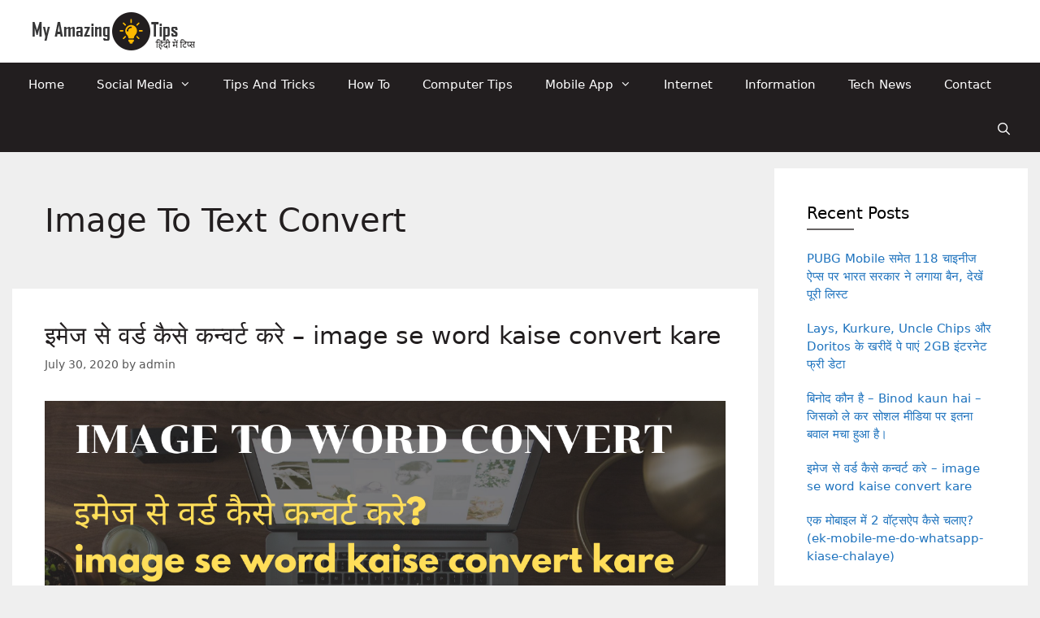

--- FILE ---
content_type: text/html; charset=UTF-8
request_url: https://myamazingtips.com/tag/image-to-text-convert/
body_size: 9375
content:
<!DOCTYPE html><html lang=en-US prefix="og: https://ogp.me/ns#"><head><meta name="google-site-verification" content="Vw45y6h2SIN2KOCG8c4aCC_NrG9JabM7RsMhla3i87c"><div id=fb-root></div> <script async defer crossorigin=anonymous src="https://connect.facebook.net/en_GB/sdk.js#xfbml=1&version=v7.0" nonce=kCx41rcG></script>  <script async src="https://www.googletagmanager.com/gtag/js?id=UA-173411640-1"></script> <script>window.dataLayer=window.dataLayer||[];function gtag(){dataLayer.push(arguments);}
gtag('js',new Date());gtag('config','UA-173411640-1');</script> <meta charset="UTF-8"><link rel=profile href=https://gmpg.org/xfn/11><title>Image To Text Convert &raquo; My Amazing Tips</title><meta name="robots" content="follow, noindex"><meta property="og:locale" content="en_US"><meta property="og:type" content="article"><meta property="og:title" content="Image To Text Convert &raquo; My Amazing Tips"><meta property="og:url" content="https://myamazingtips.com/tag/image-to-text-convert/"><meta property="og:site_name" content="My Amazing Tips"><meta name="twitter:card" content="summary_large_image"><meta name="twitter:title" content="Image To Text Convert &raquo; My Amazing Tips"> <script type=application/ld+json class=rank-math-schema>{"@context":"https://schema.org","@graph":[{"@type":"Person","@id":"https://myamazingtips.com/#person","name":"admin","image":{"@type":"ImageObject","@id":"https://myamazingtips.com/#logo","url":"http://myamazingtips.com/wp-content/uploads/2020/05/my-amazing-tips.png","contentUrl":"http://myamazingtips.com/wp-content/uploads/2020/05/my-amazing-tips.png","caption":"admin","inLanguage":"en-US","width":"200","height":"47"}},{"@type":"WebSite","@id":"https://myamazingtips.com/#website","url":"https://myamazingtips.com","name":"admin","publisher":{"@id":"https://myamazingtips.com/#person"},"inLanguage":"en-US"},{"@type":"BreadcrumbList","@id":"https://myamazingtips.com/tag/image-to-text-convert/#breadcrumb","itemListElement":[{"@type":"ListItem","position":"1","item":{"@id":"https://myamazingtips.com","name":"Home"}},{"@type":"ListItem","position":"2","item":{"@id":"https://myamazingtips.com/tag/image-to-text-convert/","name":"image to text convert"}}]},{"@type":"CollectionPage","@id":"https://myamazingtips.com/tag/image-to-text-convert/#webpage","url":"https://myamazingtips.com/tag/image-to-text-convert/","name":"Image To Text Convert &raquo; My Amazing Tips","isPartOf":{"@id":"https://myamazingtips.com/#website"},"inLanguage":"en-US","breadcrumb":{"@id":"https://myamazingtips.com/tag/image-to-text-convert/#breadcrumb"}}]}</script> <link rel=alternate type=application/rss+xml title="My Amazing Tips &raquo; Feed" href=https://myamazingtips.com/feed/ ><link rel=alternate type=application/rss+xml title="My Amazing Tips &raquo; Comments Feed" href=https://myamazingtips.com/comments/feed/ ><link rel=alternate type=application/rss+xml title="My Amazing Tips &raquo; image to text convert Tag Feed" href=https://myamazingtips.com/tag/image-to-text-convert/feed/ > <script>window._wpemojiSettings={"baseUrl":"https:\/\/s.w.org\/images\/core\/emoji\/14.0.0\/72x72\/","ext":".png","svgUrl":"https:\/\/s.w.org\/images\/core\/emoji\/14.0.0\/svg\/","svgExt":".svg","source":{"concatemoji":"https:\/\/myamazingtips.com\/wp-includes\/js\/wp-emoji-release.min.js?ver=6.1.4"}};
/*! This file is auto-generated */
!function(e,a,t){var n,r,o,i=a.createElement("canvas"),p=i.getContext&&i.getContext("2d");function s(e,t){var a=String.fromCharCode,e=(p.clearRect(0,0,i.width,i.height),p.fillText(a.apply(this,e),0,0),i.toDataURL());return p.clearRect(0,0,i.width,i.height),p.fillText(a.apply(this,t),0,0),e===i.toDataURL()}function c(e){var t=a.createElement("script");t.src=e,t.defer=t.type="text/javascript",a.getElementsByTagName("head")[0].appendChild(t)}for(o=Array("flag","emoji"),t.supports={everything:!0,everythingExceptFlag:!0},r=0;r<o.length;r++)t.supports[o[r]]=function(e){if(p&&p.fillText)switch(p.textBaseline="top",p.font="600 32px Arial",e){case"flag":return s([127987,65039,8205,9895,65039],[127987,65039,8203,9895,65039])?!1:!s([55356,56826,55356,56819],[55356,56826,8203,55356,56819])&&!s([55356,57332,56128,56423,56128,56418,56128,56421,56128,56430,56128,56423,56128,56447],[55356,57332,8203,56128,56423,8203,56128,56418,8203,56128,56421,8203,56128,56430,8203,56128,56423,8203,56128,56447]);case"emoji":return!s([129777,127995,8205,129778,127999],[129777,127995,8203,129778,127999])}return!1}(o[r]),t.supports.everything=t.supports.everything&&t.supports[o[r]],"flag"!==o[r]&&(t.supports.everythingExceptFlag=t.supports.everythingExceptFlag&&t.supports[o[r]]);t.supports.everythingExceptFlag=t.supports.everythingExceptFlag&&!t.supports.flag,t.DOMReady=!1,t.readyCallback=function(){t.DOMReady=!0},t.supports.everything||(n=function(){t.readyCallback()},a.addEventListener?(a.addEventListener("DOMContentLoaded",n,!1),e.addEventListener("load",n,!1)):(e.attachEvent("onload",n),a.attachEvent("onreadystatechange",function(){"complete"===a.readyState&&t.readyCallback()})),(e=t.source||{}).concatemoji?c(e.concatemoji):e.wpemoji&&e.twemoji&&(c(e.twemoji),c(e.wpemoji)))}(window,document,window._wpemojiSettings);</script> <style>img.wp-smiley,img.emoji{display:inline !important;border:none !important;box-shadow:none !important;height:1em !important;width:1em !important;margin:0
0.07em !important;vertical-align:-0.1em !important;background:none !important;padding:0
!important}</style><link rel=stylesheet href=https://myamazingtips.com/wp-content/cache/minify/d7cb9.css media=all><style id=global-styles-inline-css>/*<![CDATA[*/body{--wp--preset--color--black:#000;--wp--preset--color--cyan-bluish-gray:#abb8c3;--wp--preset--color--white:#fff;--wp--preset--color--pale-pink:#f78da7;--wp--preset--color--vivid-red:#cf2e2e;--wp--preset--color--luminous-vivid-orange:#ff6900;--wp--preset--color--luminous-vivid-amber:#fcb900;--wp--preset--color--light-green-cyan:#7bdcb5;--wp--preset--color--vivid-green-cyan:#00d084;--wp--preset--color--pale-cyan-blue:#8ed1fc;--wp--preset--color--vivid-cyan-blue:#0693e3;--wp--preset--color--vivid-purple:#9b51e0;--wp--preset--gradient--vivid-cyan-blue-to-vivid-purple:linear-gradient(135deg,rgba(6,147,227,1) 0%,rgb(155,81,224) 100%);--wp--preset--gradient--light-green-cyan-to-vivid-green-cyan:linear-gradient(135deg,rgb(122,220,180) 0%,rgb(0,208,130) 100%);--wp--preset--gradient--luminous-vivid-amber-to-luminous-vivid-orange:linear-gradient(135deg,rgba(252,185,0,1) 0%,rgba(255,105,0,1) 100%);--wp--preset--gradient--luminous-vivid-orange-to-vivid-red:linear-gradient(135deg,rgba(255,105,0,1) 0%,rgb(207,46,46) 100%);--wp--preset--gradient--very-light-gray-to-cyan-bluish-gray:linear-gradient(135deg,rgb(238,238,238) 0%,rgb(169,184,195) 100%);--wp--preset--gradient--cool-to-warm-spectrum:linear-gradient(135deg,rgb(74,234,220) 0%,rgb(151,120,209) 20%,rgb(207,42,186) 40%,rgb(238,44,130) 60%,rgb(251,105,98) 80%,rgb(254,248,76) 100%);--wp--preset--gradient--blush-light-purple:linear-gradient(135deg,rgb(255,206,236) 0%,rgb(152,150,240) 100%);--wp--preset--gradient--blush-bordeaux:linear-gradient(135deg,rgb(254,205,165) 0%,rgb(254,45,45) 50%,rgb(107,0,62) 100%);--wp--preset--gradient--luminous-dusk:linear-gradient(135deg,rgb(255,203,112) 0%,rgb(199,81,192) 50%,rgb(65,88,208) 100%);--wp--preset--gradient--pale-ocean:linear-gradient(135deg,rgb(255,245,203) 0%,rgb(182,227,212) 50%,rgb(51,167,181) 100%);--wp--preset--gradient--electric-grass:linear-gradient(135deg,rgb(202,248,128) 0%,rgb(113,206,126) 100%);--wp--preset--gradient--midnight:linear-gradient(135deg,rgb(2,3,129) 0%,rgb(40,116,252) 100%);--wp--preset--duotone--dark-grayscale:url('#wp-duotone-dark-grayscale');--wp--preset--duotone--grayscale:url('#wp-duotone-grayscale');--wp--preset--duotone--purple-yellow:url('#wp-duotone-purple-yellow');--wp--preset--duotone--blue-red:url('#wp-duotone-blue-red');--wp--preset--duotone--midnight:url('#wp-duotone-midnight');--wp--preset--duotone--magenta-yellow:url('#wp-duotone-magenta-yellow');--wp--preset--duotone--purple-green:url('#wp-duotone-purple-green');--wp--preset--duotone--blue-orange:url('#wp-duotone-blue-orange');--wp--preset--font-size--small:13px;--wp--preset--font-size--medium:20px;--wp--preset--font-size--large:36px;--wp--preset--font-size--x-large:42px;--wp--preset--spacing--20:0.44rem;--wp--preset--spacing--30:0.67rem;--wp--preset--spacing--40:1rem;--wp--preset--spacing--50:1.5rem;--wp--preset--spacing--60:2.25rem;--wp--preset--spacing--70:3.38rem;--wp--preset--spacing--80:5.06rem}:where(.is-layout-flex){gap:0.5em}body .is-layout-flow>.alignleft{float:left;margin-inline-start:0;margin-inline-end:2em}body .is-layout-flow>.alignright{float:right;margin-inline-start:2em;margin-inline-end:0}body .is-layout-flow>.aligncenter{margin-left:auto !important;margin-right:auto !important}body .is-layout-constrained>.alignleft{float:left;margin-inline-start:0;margin-inline-end:2em}body .is-layout-constrained>.alignright{float:right;margin-inline-start:2em;margin-inline-end:0}body .is-layout-constrained>.aligncenter{margin-left:auto !important;margin-right:auto !important}body .is-layout-constrained>:where(:not(.alignleft):not(.alignright):not(.alignfull)){max-width:var(--wp--style--global--content-size);margin-left:auto !important;margin-right:auto !important}body .is-layout-constrained>.alignwide{max-width:var(--wp--style--global--wide-size)}body .is-layout-flex{display:flex}body .is-layout-flex{flex-wrap:wrap;align-items:center}body .is-layout-flex>*{margin:0}:where(.wp-block-columns.is-layout-flex){gap:2em}.has-black-color{color:var(--wp--preset--color--black) !important}.has-cyan-bluish-gray-color{color:var(--wp--preset--color--cyan-bluish-gray) !important}.has-white-color{color:var(--wp--preset--color--white) !important}.has-pale-pink-color{color:var(--wp--preset--color--pale-pink) !important}.has-vivid-red-color{color:var(--wp--preset--color--vivid-red) !important}.has-luminous-vivid-orange-color{color:var(--wp--preset--color--luminous-vivid-orange) !important}.has-luminous-vivid-amber-color{color:var(--wp--preset--color--luminous-vivid-amber) !important}.has-light-green-cyan-color{color:var(--wp--preset--color--light-green-cyan) !important}.has-vivid-green-cyan-color{color:var(--wp--preset--color--vivid-green-cyan) !important}.has-pale-cyan-blue-color{color:var(--wp--preset--color--pale-cyan-blue) !important}.has-vivid-cyan-blue-color{color:var(--wp--preset--color--vivid-cyan-blue) !important}.has-vivid-purple-color{color:var(--wp--preset--color--vivid-purple) !important}.has-black-background-color{background-color:var(--wp--preset--color--black) !important}.has-cyan-bluish-gray-background-color{background-color:var(--wp--preset--color--cyan-bluish-gray) !important}.has-white-background-color{background-color:var(--wp--preset--color--white) !important}.has-pale-pink-background-color{background-color:var(--wp--preset--color--pale-pink) !important}.has-vivid-red-background-color{background-color:var(--wp--preset--color--vivid-red) !important}.has-luminous-vivid-orange-background-color{background-color:var(--wp--preset--color--luminous-vivid-orange) !important}.has-luminous-vivid-amber-background-color{background-color:var(--wp--preset--color--luminous-vivid-amber) !important}.has-light-green-cyan-background-color{background-color:var(--wp--preset--color--light-green-cyan) !important}.has-vivid-green-cyan-background-color{background-color:var(--wp--preset--color--vivid-green-cyan) !important}.has-pale-cyan-blue-background-color{background-color:var(--wp--preset--color--pale-cyan-blue) !important}.has-vivid-cyan-blue-background-color{background-color:var(--wp--preset--color--vivid-cyan-blue) !important}.has-vivid-purple-background-color{background-color:var(--wp--preset--color--vivid-purple) !important}.has-black-border-color{border-color:var(--wp--preset--color--black) !important}.has-cyan-bluish-gray-border-color{border-color:var(--wp--preset--color--cyan-bluish-gray) !important}.has-white-border-color{border-color:var(--wp--preset--color--white) !important}.has-pale-pink-border-color{border-color:var(--wp--preset--color--pale-pink) !important}.has-vivid-red-border-color{border-color:var(--wp--preset--color--vivid-red) !important}.has-luminous-vivid-orange-border-color{border-color:var(--wp--preset--color--luminous-vivid-orange) !important}.has-luminous-vivid-amber-border-color{border-color:var(--wp--preset--color--luminous-vivid-amber) !important}.has-light-green-cyan-border-color{border-color:var(--wp--preset--color--light-green-cyan) !important}.has-vivid-green-cyan-border-color{border-color:var(--wp--preset--color--vivid-green-cyan) !important}.has-pale-cyan-blue-border-color{border-color:var(--wp--preset--color--pale-cyan-blue) !important}.has-vivid-cyan-blue-border-color{border-color:var(--wp--preset--color--vivid-cyan-blue) !important}.has-vivid-purple-border-color{border-color:var(--wp--preset--color--vivid-purple) !important}.has-vivid-cyan-blue-to-vivid-purple-gradient-background{background:var(--wp--preset--gradient--vivid-cyan-blue-to-vivid-purple) !important}.has-light-green-cyan-to-vivid-green-cyan-gradient-background{background:var(--wp--preset--gradient--light-green-cyan-to-vivid-green-cyan) !important}.has-luminous-vivid-amber-to-luminous-vivid-orange-gradient-background{background:var(--wp--preset--gradient--luminous-vivid-amber-to-luminous-vivid-orange) !important}.has-luminous-vivid-orange-to-vivid-red-gradient-background{background:var(--wp--preset--gradient--luminous-vivid-orange-to-vivid-red) !important}.has-very-light-gray-to-cyan-bluish-gray-gradient-background{background:var(--wp--preset--gradient--very-light-gray-to-cyan-bluish-gray) !important}.has-cool-to-warm-spectrum-gradient-background{background:var(--wp--preset--gradient--cool-to-warm-spectrum) !important}.has-blush-light-purple-gradient-background{background:var(--wp--preset--gradient--blush-light-purple) !important}.has-blush-bordeaux-gradient-background{background:var(--wp--preset--gradient--blush-bordeaux) !important}.has-luminous-dusk-gradient-background{background:var(--wp--preset--gradient--luminous-dusk) !important}.has-pale-ocean-gradient-background{background:var(--wp--preset--gradient--pale-ocean) !important}.has-electric-grass-gradient-background{background:var(--wp--preset--gradient--electric-grass) !important}.has-midnight-gradient-background{background:var(--wp--preset--gradient--midnight) !important}.has-small-font-size{font-size:var(--wp--preset--font-size--small) !important}.has-medium-font-size{font-size:var(--wp--preset--font-size--medium) !important}.has-large-font-size{font-size:var(--wp--preset--font-size--large) !important}.has-x-large-font-size{font-size:var(--wp--preset--font-size--x-large) !important}.wp-block-navigation a:where(:not(.wp-element-button)){color:inherit}:where(.wp-block-columns.is-layout-flex){gap:2em}.wp-block-pullquote{font-size:1.5em;line-height:1.6}/*]]>*/</style><link rel=stylesheet href=https://myamazingtips.com/wp-content/cache/minify/1c003.css media=all><style id=ez-toc-inline-css>div#ez-toc-container p.ez-toc-title{font-size:120%}div#ez-toc-container p.ez-toc-title{font-weight:500}div#ez-toc-container ul
li{font-size:95%}div#ez-toc-container nav ul ul li ul
li{font-size: %!important}</style><link rel=stylesheet href=https://myamazingtips.com/wp-content/cache/minify/dad31.css media=all><style id=generate-style-inline-css>body{background-color:#efefef;color:#221e1f}a,a:visited{color:#1e73be}a:hover,a:focus,a:active{color:#000}body .grid-container{max-width:1250px}.wp-block-group__inner-container{max-width:1250px;margin-left:auto;margin-right:auto}body,button,input,select,textarea{font-family:-apple-system,system-ui,BlinkMacSystemFont,"Segoe UI",Helvetica,Arial,sans-serif,"Apple Color Emoji","Segoe UI Emoji","Segoe UI Symbol"}.entry-content>[class*="wp-block-"]:not(:last-child){margin-bottom:1.5em}.main-navigation .main-nav ul ul li
a{font-size:14px}h1{font-weight:400}h2{font-weight:400}@media (max-width:768px){.main-title{font-size:30px}h1{font-size:30px}h2{font-size:25px}}.top-bar{background-color:#636363;color:#fff}.top-bar a,.top-bar a:visited{color:#fff}.top-bar a:hover{color:#303030}.site-header{background-color:#fff;color:#3a3a3a}.site-header a,.site-header a:visited{color:#3a3a3a}.main-title a,.main-title a:hover,.main-title a:visited{color:#222}.site-description{color:#757575}.main-navigation,.main-navigation ul
ul{background-color:#222}.main-navigation .main-nav ul li a,.menu-toggle{color:#fff}.main-navigation .main-nav ul li:hover > a,.main-navigation .main-nav ul li:focus > a, .main-navigation .main-nav ul li.sfHover>a{color:#fff;background-color:#3f3f3f}button.menu-toggle:hover,button.menu-toggle:focus,.main-navigation .mobile-bar-items a,.main-navigation .mobile-bar-items a:hover,.main-navigation .mobile-bar-items a:focus{color:#fff}.main-navigation .main-nav ul li[class*="current-menu-"]>a{color:#fff;background-color:#3f3f3f}.main-navigation .main-nav ul li[class*="current-menu-"] > a:hover,.main-navigation .main-nav ul li[class*="current-menu-"].sfHover>a{color:#fff;background-color:#3f3f3f}.navigation-search input[type="search"],.navigation-search input[type="search"]:active, .navigation-search input[type="search"]:focus, .main-navigation .main-nav ul li.search-item.active>a{color:#fff;background-color:#3f3f3f}.main-navigation ul
ul{background-color:#3f3f3f}.main-navigation .main-nav ul ul li
a{color:#fff}.main-navigation .main-nav ul ul li:hover > a,.main-navigation .main-nav ul ul li:focus > a,.main-navigation .main-nav ul ul li.sfHover>a{color:#fff;background-color:#4f4f4f}.main-navigation .main-nav ul ul li[class*="current-menu-"]>a{color:#fff;background-color:#4f4f4f}.main-navigation .main-nav ul ul li[class*="current-menu-"] > a:hover,.main-navigation .main-nav ul ul li[class*="current-menu-"].sfHover>a{color:#fff;background-color:#4f4f4f}.separate-containers .inside-article, .separate-containers .comments-area, .separate-containers .page-header, .one-container .container, .separate-containers .paging-navigation,.inside-page-header{background-color:#fff}.entry-meta{color:#595959}.entry-meta a,.entry-meta a:visited{color:#595959}.entry-meta a:hover{color:#1e73be}.sidebar
.widget{background-color:#fff}.sidebar .widget .widget-title{color:#000}.footer-widgets{background-color:#fff}.footer-widgets .widget-title{color:#000}.site-info{color:#fff;background-color:#222}.site-info a,.site-info a:visited{color:#fff}.site-info a:hover{color:#606060}.footer-bar .widget_nav_menu .current-menu-item
a{color:#606060}input[type="text"],input[type="email"],input[type="url"],input[type="password"],input[type="search"],input[type="tel"],input[type="number"],textarea,select{color:#666;background-color:#fafafa;border-color:#ccc}input[type="text"]:focus,input[type="email"]:focus,input[type="url"]:focus,input[type="password"]:focus,input[type="search"]:focus,input[type="tel"]:focus,input[type="number"]:focus,textarea:focus,select:focus{color:#666;background-color:#fff;border-color:#bfbfbf}button,html input[type="button"],input[type="reset"],input[type="submit"],a.button,a.button:visited,a.wp-block-button__link:not(.has-background){color:#fff;background-color:#666}button:hover,html input[type="button"]:hover,input[type="reset"]:hover,input[type="submit"]:hover,a.button:hover,button:focus,html input[type="button"]:focus,input[type="reset"]:focus,input[type="submit"]:focus,a.button:focus,a.wp-block-button__link:not(.has-background):active,a.wp-block-button__link:not(.has-background):focus,a.wp-block-button__link:not(.has-background):hover{color:#fff;background-color:#3f3f3f}.generate-back-to-top,.generate-back-to-top:visited{background-color:rgba( 0,0,0,0.4 );color:#fff}.generate-back-to-top:hover,.generate-back-to-top:focus{background-color:rgba( 0,0,0,0.6 );color:#fff}.entry-content .alignwide, body:not(.no-sidebar) .entry-content
.alignfull{margin-left:-40px;width:calc(100% + 80px);max-width:calc(100% + 80px)}.rtl .menu-item-has-children .dropdown-menu-toggle{padding-left:20px}.rtl .main-navigation .main-nav ul li.menu-item-has-children>a{padding-right:20px}@media (max-width:768px){.separate-containers .inside-article, .separate-containers .comments-area, .separate-containers .page-header, .separate-containers .paging-navigation, .one-container .site-content,.inside-page-header,.wp-block-group__inner-container{padding:30px}.entry-content .alignwide, body:not(.no-sidebar) .entry-content
.alignfull{margin-left:-30px;width:calc(100% + 60px);max-width:calc(100% + 60px)}}.one-container .sidebar
.widget{padding:0px}@media (max-width:768px){.main-navigation .menu-toggle,.main-navigation .mobile-bar-items,.sidebar-nav-mobile:not(#sticky-placeholder){display:block}.main-navigation ul,.gen-sidebar-nav{display:none}[class*="nav-float-"] .site-header .inside-header>*{float:none;clear:both}}@font-face{font-family:"GeneratePress";src:url("https://myamazingtips.com/wp-content/themes/generatepress/fonts/generatepress.eot");src:url("https://myamazingtips.com/wp-content/themes/generatepress/fonts/generatepress.eot#iefix") format("embedded-opentype"),  url("https://myamazingtips.com/wp-content/themes/generatepress/fonts/generatepress.woff2") format("woff2"),  url("https://myamazingtips.com/wp-content/themes/generatepress/fonts/generatepress.woff") format("woff"),  url("https://myamazingtips.com/wp-content/themes/generatepress/fonts/generatepress.ttf") format("truetype"),  url("https://myamazingtips.com/wp-content/themes/generatepress/fonts/generatepress.svg#GeneratePress") format("svg");font-weight:normal;font-style:normal}</style><link rel=stylesheet href=https://myamazingtips.com/wp-content/cache/minify/d63ca.css media=all><link rel=https://api.w.org/ href=https://myamazingtips.com/wp-json/ ><link rel=alternate type=application/json href=https://myamazingtips.com/wp-json/wp/v2/tags/20><link rel=EditURI type=application/rsd+xml title=RSD href=https://myamazingtips.com/xmlrpc.php?rsd><link rel=wlwmanifest type=application/wlwmanifest+xml href=https://myamazingtips.com/wp-includes/wlwmanifest.xml><meta name="generator" content="WordPress 6.1.4"><meta name="viewport" content="width=device-width, initial-scale=1"><link rel=icon href=https://myamazingtips.com/wp-content/uploads/2020/08/cropped-favicon-32x32.png sizes=32x32><link rel=icon href=https://myamazingtips.com/wp-content/uploads/2020/08/cropped-favicon-192x192.png sizes=192x192><link rel=apple-touch-icon href=https://myamazingtips.com/wp-content/uploads/2020/08/cropped-favicon-180x180.png><meta name="msapplication-TileImage" content="https://myamazingtips.com/wp-content/uploads/2020/08/cropped-favicon-270x270.png"><style id=wp-custom-css>.main-navigation, .main-navigation ul
ul{background-color:#221e1f}.main-navigation .main-nav ul li:hover > a, .main-navigation .main-nav ul li:focus > a, .main-navigation .main-nav ul li.sfHover>a{color:#221e1f;background-color:#ffba00}.main-navigation .main-nav ul li
a{font-size:15px;transition:0.5s;line-height:3.7;text-transform:capitalize;font-weight:500}.entry-title
a{color:#221e1f;transition:0.3s}.entry-title a:hover{color:#716f70}.inside-header{padding:15px
40px 15px 40px}.main-navigation .main-nav ul li[class*="current-menu-"] > a , .main-navigation .main-nav ul li[class*="current-menu-"] > a:hover, .main-navigation .main-nav ul li[class*="current-menu-"].sfHover>a{color:#221e1f;background-color:#ffba00}.navigation-search
input{height:52px}header.page-header{background:transparent !important}header.page-header .page-title{text-transform:capitalize !important}.entry-summary .read-more{display:block;background:#221e1f;color:#fff;text-align:center;padding:10px
0;margin-top:20px;transition:0.3s}.entry-summary .read-more:hover{background:#ffba00}.generate-back-to-top,.generate-back-to-top:visited{bottom:80px;right:0px}.inside-right-sidebar ul li
a{font-size:15px;display:block;margin-bottom:15px !important}.sidebar .widget .widget-title{position:relative}.sidebar .widget .widget-title:after{position:absolute;content:"";height:2px;width:25%;background:#676464;left:0;bottom:-6px}input.wpcf7-form-control.wpcf7-submit, .comment-form>.form-submit
input#submit{background:#221e1f;transition:0.3s}input.wpcf7-form-control.wpcf7-submit:hover, .comment-form>.form-submit input#submit:hover{background:#ffba00;color:#221e1f}.nav-links .page-numbers{padding:5px
10px;background:#221e1f;color:#fff;transition:0.3s}.nav-links .page-numbers:hover{background:#ffba00}.nav-links .page-numbers.current{background:#ffba00}div#ez-toc-container ul
li{font-size:98%;line-height:1.9}</style></head><body class="archive tag tag-image-to-text-convert tag-20 wp-custom-logo wp-embed-responsive right-sidebar nav-below-header fluid-header separate-containers active-footer-widgets-3 nav-search-enabled nav-aligned-left header-aligned-left dropdown-hover" itemtype=https://schema.org/Blog itemscope> <svg xmlns=http://www.w3.org/2000/svg viewBox="0 0 0 0" width=0 height=0 focusable=false role=none style="visibility: hidden; position: absolute; left: -9999px; overflow: hidden;" ><defs><filter id=wp-duotone-dark-grayscale><feColorMatrix color-interpolation-filters="sRGB" type="matrix" values=" .299 .587 .114 0 0 .299 .587 .114 0 0 .299 .587 .114 0 0 .299 .587 .114 0 0 "/><feComponentTransfer color-interpolation-filters="sRGB" ><feFuncR type="table" tableValues="0 0.49803921568627"/><feFuncG type="table" tableValues="0 0.49803921568627"/><feFuncB type="table" tableValues="0 0.49803921568627"/><feFuncA type="table" tableValues="1 1"/></feComponentTransfer><feComposite in2="SourceGraphic" operator="in"/></filter></defs></svg><svg xmlns=http://www.w3.org/2000/svg viewBox="0 0 0 0" width=0 height=0 focusable=false role=none style="visibility: hidden; position: absolute; left: -9999px; overflow: hidden;" ><defs><filter id=wp-duotone-grayscale><feColorMatrix color-interpolation-filters="sRGB" type="matrix" values=" .299 .587 .114 0 0 .299 .587 .114 0 0 .299 .587 .114 0 0 .299 .587 .114 0 0 "/><feComponentTransfer color-interpolation-filters="sRGB" ><feFuncR type="table" tableValues="0 1"/><feFuncG type="table" tableValues="0 1"/><feFuncB type="table" tableValues="0 1"/><feFuncA type="table" tableValues="1 1"/></feComponentTransfer><feComposite in2="SourceGraphic" operator="in"/></filter></defs></svg><svg xmlns=http://www.w3.org/2000/svg viewBox="0 0 0 0" width=0 height=0 focusable=false role=none style="visibility: hidden; position: absolute; left: -9999px; overflow: hidden;" ><defs><filter id=wp-duotone-purple-yellow><feColorMatrix color-interpolation-filters="sRGB" type="matrix" values=" .299 .587 .114 0 0 .299 .587 .114 0 0 .299 .587 .114 0 0 .299 .587 .114 0 0 "/><feComponentTransfer color-interpolation-filters="sRGB" ><feFuncR type="table" tableValues="0.54901960784314 0.98823529411765"/><feFuncG type="table" tableValues="0 1"/><feFuncB type="table" tableValues="0.71764705882353 0.25490196078431"/><feFuncA type="table" tableValues="1 1"/></feComponentTransfer><feComposite in2="SourceGraphic" operator="in"/></filter></defs></svg><svg xmlns=http://www.w3.org/2000/svg viewBox="0 0 0 0" width=0 height=0 focusable=false role=none style="visibility: hidden; position: absolute; left: -9999px; overflow: hidden;" ><defs><filter id=wp-duotone-blue-red><feColorMatrix color-interpolation-filters="sRGB" type="matrix" values=" .299 .587 .114 0 0 .299 .587 .114 0 0 .299 .587 .114 0 0 .299 .587 .114 0 0 "/><feComponentTransfer color-interpolation-filters="sRGB" ><feFuncR type="table" tableValues="0 1"/><feFuncG type="table" tableValues="0 0.27843137254902"/><feFuncB type="table" tableValues="0.5921568627451 0.27843137254902"/><feFuncA type="table" tableValues="1 1"/></feComponentTransfer><feComposite in2="SourceGraphic" operator="in"/></filter></defs></svg><svg xmlns=http://www.w3.org/2000/svg viewBox="0 0 0 0" width=0 height=0 focusable=false role=none style="visibility: hidden; position: absolute; left: -9999px; overflow: hidden;" ><defs><filter id=wp-duotone-midnight><feColorMatrix color-interpolation-filters="sRGB" type="matrix" values=" .299 .587 .114 0 0 .299 .587 .114 0 0 .299 .587 .114 0 0 .299 .587 .114 0 0 "/><feComponentTransfer color-interpolation-filters="sRGB" ><feFuncR type="table" tableValues="0 0"/><feFuncG type="table" tableValues="0 0.64705882352941"/><feFuncB type="table" tableValues="0 1"/><feFuncA type="table" tableValues="1 1"/></feComponentTransfer><feComposite in2="SourceGraphic" operator="in"/></filter></defs></svg><svg xmlns=http://www.w3.org/2000/svg viewBox="0 0 0 0" width=0 height=0 focusable=false role=none style="visibility: hidden; position: absolute; left: -9999px; overflow: hidden;" ><defs><filter id=wp-duotone-magenta-yellow><feColorMatrix color-interpolation-filters="sRGB" type="matrix" values=" .299 .587 .114 0 0 .299 .587 .114 0 0 .299 .587 .114 0 0 .299 .587 .114 0 0 "/><feComponentTransfer color-interpolation-filters="sRGB" ><feFuncR type="table" tableValues="0.78039215686275 1"/><feFuncG type="table" tableValues="0 0.94901960784314"/><feFuncB type="table" tableValues="0.35294117647059 0.47058823529412"/><feFuncA type="table" tableValues="1 1"/></feComponentTransfer><feComposite in2="SourceGraphic" operator="in"/></filter></defs></svg><svg xmlns=http://www.w3.org/2000/svg viewBox="0 0 0 0" width=0 height=0 focusable=false role=none style="visibility: hidden; position: absolute; left: -9999px; overflow: hidden;" ><defs><filter id=wp-duotone-purple-green><feColorMatrix color-interpolation-filters="sRGB" type="matrix" values=" .299 .587 .114 0 0 .299 .587 .114 0 0 .299 .587 .114 0 0 .299 .587 .114 0 0 "/><feComponentTransfer color-interpolation-filters="sRGB" ><feFuncR type="table" tableValues="0.65098039215686 0.40392156862745"/><feFuncG type="table" tableValues="0 1"/><feFuncB type="table" tableValues="0.44705882352941 0.4"/><feFuncA type="table" tableValues="1 1"/></feComponentTransfer><feComposite in2="SourceGraphic" operator="in"/></filter></defs></svg><svg xmlns=http://www.w3.org/2000/svg viewBox="0 0 0 0" width=0 height=0 focusable=false role=none style="visibility: hidden; position: absolute; left: -9999px; overflow: hidden;" ><defs><filter id=wp-duotone-blue-orange><feColorMatrix color-interpolation-filters="sRGB" type="matrix" values=" .299 .587 .114 0 0 .299 .587 .114 0 0 .299 .587 .114 0 0 .299 .587 .114 0 0 "/><feComponentTransfer color-interpolation-filters="sRGB" ><feFuncR type="table" tableValues="0.098039215686275 1"/><feFuncG type="table" tableValues="0 0.66274509803922"/><feFuncB type="table" tableValues="0.84705882352941 0.41960784313725"/><feFuncA type="table" tableValues="1 1"/></feComponentTransfer><feComposite in2="SourceGraphic" operator="in"/></filter></defs></svg><a class="screen-reader-text skip-link" href=#content title="Skip to content">Skip to content</a><header id=masthead class=site-header itemtype=https://schema.org/WPHeader itemscope><div class="inside-header grid-container grid-parent"><div class=site-logo> <a href=https://myamazingtips.com/ title="My Amazing Tips" rel=home> <img class=header-image alt="My Amazing Tips" src=https://myamazingtips.com/wp-content/uploads/2020/05/my-amazing-tips.png title="My Amazing Tips" srcset="https://myamazingtips.com/wp-content/uploads/2020/05/my-amazing-tips.png 1x, http://myamazingtips.com/wp-content/uploads/2020/05/my-amazing-tips.png 2x" width=200 height=47> </a></div></div></header><nav id=site-navigation class=main-navigation itemtype=https://schema.org/SiteNavigationElement itemscope><div class="inside-navigation grid-container grid-parent"><form method=get class="search-form navigation-search" action=https://myamazingtips.com/ > <input type=search class=search-field value name=s title=Search></form><div class=mobile-bar-items> <span class=search-item> <a aria-label="Open Search Bar" href=#> </a> </span></div> <button class=menu-toggle aria-controls=primary-menu aria-expanded=false> <span class=mobile-menu>Menu</span>		</button><div id=primary-menu class=main-nav><ul id=menu-primary-menu class=" menu sf-menu"><li id=menu-item-30 class="menu-item menu-item-type-custom menu-item-object-custom menu-item-home menu-item-30"><a href=http://myamazingtips.com/ >Home</a></li> <li id=menu-item-32 class="menu-item menu-item-type-custom menu-item-object-custom menu-item-has-children menu-item-32"><a href=#>Social Media<span role=presentation class=dropdown-menu-toggle></span></a><ul class=sub-menu> <li id=menu-item-82 class="menu-item menu-item-type-taxonomy menu-item-object-category menu-item-82"><a href=https://myamazingtips.com/facebook/ >facebook</a></li></ul> </li> <li id=menu-item-365 class="menu-item menu-item-type-taxonomy menu-item-object-category menu-item-365"><a href=https://myamazingtips.com/tips-and-tricks/ >tips and tricks</a></li> <li id=menu-item-366 class="menu-item menu-item-type-taxonomy menu-item-object-category menu-item-366"><a href=https://myamazingtips.com/how-to/ >How To</a></li> <li id=menu-item-367 class="menu-item menu-item-type-taxonomy menu-item-object-category menu-item-367"><a href=https://myamazingtips.com/computer-tips/ >Computer Tips</a></li> <li id=menu-item-38 class="menu-item menu-item-type-custom menu-item-object-custom menu-item-has-children menu-item-38"><a href=#>Mobile App<span role=presentation class=dropdown-menu-toggle></span></a><ul class=sub-menu> <li id=menu-item-368 class="menu-item menu-item-type-taxonomy menu-item-object-category menu-item-368"><a href=https://myamazingtips.com/whatsapp/ >whatsapp</a></li></ul> </li> <li id=menu-item-369 class="menu-item menu-item-type-taxonomy menu-item-object-category menu-item-369"><a href=https://myamazingtips.com/internet/ >internet</a></li> <li id=menu-item-386 class="menu-item menu-item-type-taxonomy menu-item-object-category menu-item-386"><a href=https://myamazingtips.com/information/ >Information</a></li> <li id=menu-item-377 class="menu-item menu-item-type-taxonomy menu-item-object-category menu-item-377"><a href=https://myamazingtips.com/tech-news/ >Tech News</a></li> <li id=menu-item-370 class="menu-item menu-item-type-post_type menu-item-object-page menu-item-370"><a href=https://myamazingtips.com/contact/ >Contact</a></li> <li class=search-item><a aria-label="Open Search Bar" href=#></a></li></ul></div></div></nav><div id=page class="hfeed site grid-container container grid-parent"><div id=content class=site-content><div id=primary class="content-area grid-parent mobile-grid-100 grid-75 tablet-grid-75"><main id=main class=site-main><header class=page-header><h1 class="page-title"> image to text convert</h1></header><article id=post-331 class="post-331 post type-post status-publish format-standard has-post-thumbnail hentry category-computer-tips category-how-to category-internet category-tips-and-tricks tag-how-to-convert-image-to-wword tag-image-to-text-convert tag-image-to-word-convert" itemtype=https://schema.org/CreativeWork itemscope><div class=inside-article><header class=entry-header><h2 class="entry-title" itemprop="headline"><a href=https://myamazingtips.com/image-se-word-kaise-convert-kare/ rel=bookmark>इमेज से वर्ड कैसे कन्वर्ट करे – image se word kaise convert kare</a></h2><div class=entry-meta> <span class=posted-on><a href=https://myamazingtips.com/image-se-word-kaise-convert-kare/ title="11:30 pm" rel=bookmark><time class=updated datetime=2020-08-11T22:14:53+05:30 itemprop=dateModified>August 11, 2020</time><time class="entry-date published" datetime=2020-07-30T23:30:31+05:30 itemprop=datePublished>July 30, 2020</time></a></span> <span class=byline>by <span class="author vcard" itemprop=author itemtype=https://schema.org/Person itemscope><a class="url fn n" href=https://myamazingtips.com/author/admin/ title="View all posts by admin" rel=author itemprop=url><span class=author-name itemprop=name>admin</span></a></span></span></div></header><div class=post-image> <a href=https://myamazingtips.com/image-se-word-kaise-convert-kare/ > <img width=1280 height=720 src=https://myamazingtips.com/wp-content/uploads/2020/07/image-se-word-kaise-convert-kare.png class="attachment-full size-full wp-post-image" alt=image-se-word-kaise-convert-kare decoding=async itemprop=image srcset="https://myamazingtips.com/wp-content/uploads/2020/07/image-se-word-kaise-convert-kare.png 1280w, https://myamazingtips.com/wp-content/uploads/2020/07/image-se-word-kaise-convert-kare-300x169.png 300w, https://myamazingtips.com/wp-content/uploads/2020/07/image-se-word-kaise-convert-kare-1024x576.png 1024w, https://myamazingtips.com/wp-content/uploads/2020/07/image-se-word-kaise-convert-kare-768x432.png 768w" sizes="(max-width: 1280px) 100vw, 1280px"> </a></div><div class=entry-summary itemprop=text><p>हेल्लो दोस्तों, स्वागत है आप सबका हमारे ब्लॉग वेबसाइट www.myamazingtips.com पर। आज हम लोग सिखने वाले है इमेज से वर्ड कैसे कन्वर्ट करे (image se word kaise convert kare)? मान लीजये आप के पास स्काने किये हुए कुछ डॉक्यूमेंट इमेज के फॉर्मेट में है या आप ने अपने मोबाइल से कुछ फोटो क्लिक क्या है &#8230; <a title="इमेज से वर्ड कैसे कन्वर्ट करे – image se word kaise convert kare" class=read-more href=https://myamazingtips.com/image-se-word-kaise-convert-kare/ >Read more <span class=screen-reader-text>इमेज से वर्ड कैसे कन्वर्ट करे – image se word kaise convert kare</span></a></p></div><footer class=entry-meta> <span class=cat-links><span class=screen-reader-text>Categories </span><a href=https://myamazingtips.com/computer-tips/ rel="category tag">Computer Tips</a>, <a href=https://myamazingtips.com/how-to/ rel="category tag">How To</a>, <a href=https://myamazingtips.com/internet/ rel="category tag">internet</a>, <a href=https://myamazingtips.com/tips-and-tricks/ rel="category tag">tips and tricks</a></span> <span class=tags-links><span class=screen-reader-text>Tags </span><a href=https://myamazingtips.com/tag/how-to-convert-image-to-wword/ rel=tag>how to convert image to wword</a>, <a href=https://myamazingtips.com/tag/image-to-text-convert/ rel=tag>image to text convert</a>, <a href=https://myamazingtips.com/tag/image-to-word-convert/ rel=tag>image to word convert</a></span> <span class=comments-link><a href=https://myamazingtips.com/image-se-word-kaise-convert-kare/#respond>Leave a comment</a></span></footer></div></article></main></div><div id=right-sidebar class="widget-area grid-25 tablet-grid-25 grid-parent sidebar" itemtype=https://schema.org/WPSideBar itemscope><div class=inside-right-sidebar><aside id=recent-posts-2 class="widget inner-padding widget_recent_entries"><h2 class="widget-title">Recent Posts</h2><ul> <li> <a href=https://myamazingtips.com/india-me-pubg-samet-118-chinese-app-banned/ >PUBG Mobile समेत 118 चाइनीज ऐप्स पर भारत सरकार ने लगाया बैन, देखें पूरी लिस्ट</a> </li> <li> <a href=https://myamazingtips.com/2gb-airtel-4g-data-kaise-paye-lays-kurkure-uncle-chips-doritos/ >Lays, Kurkure,  Uncle Chips और Doritos के खरीदें पे पाएं  2GB इंटरनेट फ्री डेटा</a> </li> <li> <a href=https://myamazingtips.com/binod-kaun-hai/ >बिनोद कौन है – Binod kaun hai &#8211; जिसको ले कर सोशल मीडिया पर इतना बवाल मचा हुआ है।</a> </li> <li> <a href=https://myamazingtips.com/image-se-word-kaise-convert-kare/ >इमेज से वर्ड कैसे कन्वर्ट करे – image se word kaise convert kare</a> </li> <li> <a href=https://myamazingtips.com/ek-mobile-me-do-whatsapp-kiase-chalaye/ >एक मोबाइल में 2 वॉट्सऐप कैसे चलाए? (ek-mobile-me-do-whatsapp-kiase-chalaye)</a> </li></ul></aside><aside id=custom_html-2 class="widget_text widget inner-padding widget_custom_html"><h2 class="widget-title">Follow us</h2><div class="textwidget custom-html-widget"><div class=fb-page data-href=https://www.facebook.com/My-Amazing-Tips-111891897219696/ data-width=380 data-hide-cover=false data-show-facepile=true></div></div></aside></div></div></div></div><div class="site-footer footer-bar-active footer-bar-align-right"><footer class=site-info itemtype=https://schema.org/WPFooter itemscope><div class="inside-site-info grid-container grid-parent"><div class=footer-bar><aside id=nav_menu-2 class="widget inner-padding widget_nav_menu"><div class=menu-footer-menu-container><ul id=menu-footer-menu class=menu><li id=menu-item-70 class="menu-item menu-item-type-post_type menu-item-object-page menu-item-70"><a href=https://myamazingtips.com/about/ >About</a></li> <li id=menu-item-125 class="menu-item menu-item-type-post_type menu-item-object-page menu-item-privacy-policy menu-item-125"><a href=https://myamazingtips.com/privacy-policy/ >Privacy Policy</a></li> <li id=menu-item-130 class="menu-item menu-item-type-post_type menu-item-object-page menu-item-130"><a href=https://myamazingtips.com/disclaimer/ >Disclaimer</a></li> <li id=menu-item-133 class="menu-item menu-item-type-post_type menu-item-object-page menu-item-133"><a href=https://myamazingtips.com/terms-and-conditions/ >Terms and Conditions</a></li> <li id=menu-item-69 class="menu-item menu-item-type-post_type menu-item-object-page menu-item-69"><a href=https://myamazingtips.com/contact/ >Contact</a></li></ul></div></aside></div><div class=copyright-bar> <span class=copyright>&copy; 2023 My Amazing Tips</span> &bull; Powered by <a href=https://generatepress.com itemprop=url>GeneratePress</a></div></div></footer></div><a title="Scroll back to top" rel=nofollow href=# class=generate-back-to-top style=opacity:0;visibility:hidden; data-scroll-speed=400 data-start-scroll=300> <span class=screen-reader-text>Scroll back to top</span> </a> <script src=https://myamazingtips.com/wp-content/cache/minify/31730.js></script> <script id=contact-form-7-js-extra>var wpcf7={"api":{"root":"https:\/\/myamazingtips.com\/wp-json\/","namespace":"contact-form-7\/v1"},"cached":"1"};</script> <!--[if lte IE 11]> <script src='https://myamazingtips.com/wp-content/themes/generatepress/js/classList.min.js?ver=2.4.2' id=generate-classlist-js></script> <![endif]--> <script src=https://myamazingtips.com/wp-content/cache/minify/4faf1.js></script> <script id=generate-navigation-search-js-extra>var generatepressNavSearch={"open":"Open Search Bar","close":"Close Search Bar"};</script> <script src=https://myamazingtips.com/wp-content/cache/minify/de6de.js></script> </body></html>